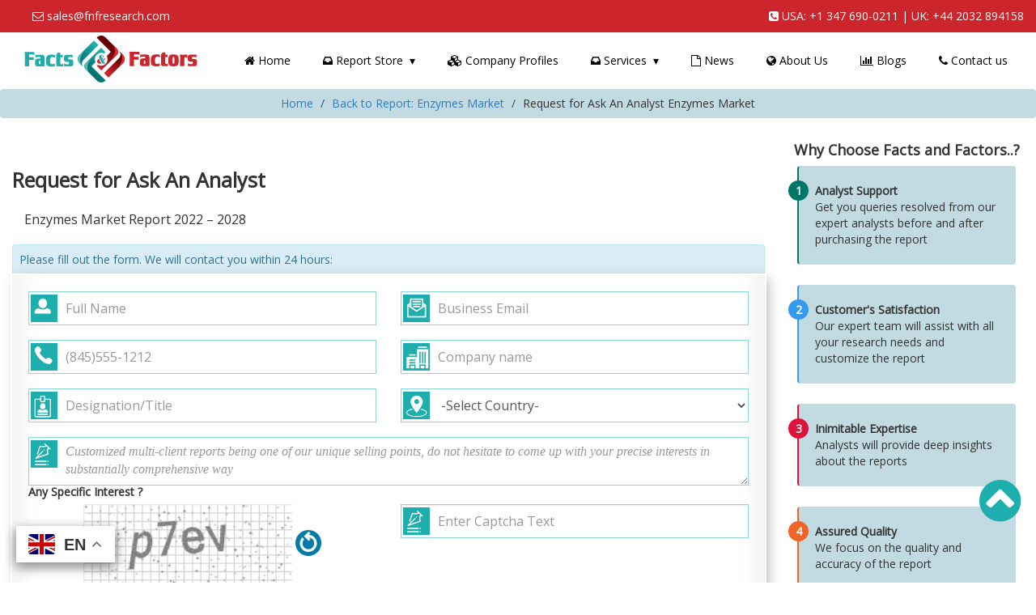

--- FILE ---
content_type: text/html; charset=utf-8
request_url: https://www.fnfresearch.com/ask-to-analyst/enzyme-market
body_size: 14019
content:

<!doctype html>

<html lang="en">
<head>
    <meta charset="UTF-8" />
    <title>Enzymes Market Size, Growth Drivers, Data Analysis Report to 2028</title>

    <meta name="description" content="[212+ Pages Report] The global Enzymes market size is expected to grow from USD 8,529.50 million in 2021 to USD 12167.9 million by 2028, at a CAGR of 6.10% from 2022 to 2028" />
    <meta name="keywords" content="Enzymes Market, Global Enzymes Market, Enzymes Market Share, Enzymes Market Size, Enzymes Market Forecast, Enzymes Market Report, Enzymes Market Study, Enzymes Industry Size" />
    <meta name="viewport" content="width=device-width, initial-scale=1" />
    <link rel="icon" href="/images/fnf_favicon.png" type="image/gif">

    <meta name="yandex-verification" content="836510d218c472ed" />
    <meta name="msvalidate.01" content="9857AD8D25DB7985D1206CB02050A87F" />
        <meta name="robots" content="noindex,nofollow" />
    <meta name="copyright" content="The Facts and Factors, https://www.fnfresearch.com/, All right reserved." />
    <meta name="classification" content="Custom Market Research" />
    <meta name="distribution" content="Global" />
    <meta name="language" content="en" />
    <meta name="coverage" content="worldwide">
    <meta id="MetaAuthor" name="AUTHOR" content="Facts and Factors" />
    <meta name="REVISIT-AFTER" content="1 DAYS" />
    <meta name="RATING" content="GENERAL" />
    <meta name="document-classification" content=" Market Research Services" />
    <meta name="document-type" content="Public" />
    <meta name="Page-Topic" content=" Market Research" />
    <link rel="canonical" href="https://www.fnfresearch.com/ask-to-analyst/enzyme-market" />
    <link rel="alternate" href="https://www.fnfresearch.com/ask-to-analyst/enzyme-market" hreflang="en" />
    <meta name="facebook-domain-verification" content="e0ve3hjwraclyq2lxl0qv5w36q8cen" />
            <meta property="og:title" content="Enzymes Market Size, Growth Drivers, Data Analysis Report to 2028">
            <meta property="og:site_name" content="Facts and Factors">
            <meta property="og:url" content="https://www.fnfresearch.com/ask-to-analyst/enzyme-market">
            <meta property="og:description" content="[212+ Pages Report] The global Enzymes market size is expected to grow from USD 8,529.50 million in 2021 to USD 12167.9 million by 2028, at a CAGR of 6.10% from 2022 to 2028">
            <meta property="og:type" content="website">
            <meta property="og:image" content="https://www.fnfresearch.com/images/whychoose1.png">

    <!-- jQuery library -->
    <script src="https://ajax.googleapis.com/ajax/libs/jquery/3.5.1/jquery.min.js"></script>

    <!-- <link rel="stylesheet" href="https://maxcdn.bootstrapcdn.com/bootstrap/4.5.2/css/bootstrap.min.css">
        <script src="https://ajax.googleapis.com/ajax/libs/jquery/3.5.1/jquery.min.js"></script>
        <script src="https://cdnjs.cloudflare.com/ajax/libs/popper.js/1.16.0/umd/popper.min.js"></script>
        <script src="https://maxcdn.bootstrapcdn.com/bootstrap/4.5.2/js/bootstrap.min.js"></script>-->
    
    
    <!-- Latest compiled and minified CSS -->
    <link rel="stylesheet" href="https://maxcdn.bootstrapcdn.com/bootstrap/3.4.1/css/bootstrap.min.css">


    <!-- Latest compiled JavaScript -->
    <script src="https://maxcdn.bootstrapcdn.com/bootstrap/3.4.1/js/bootstrap.min.js"></script>
    <script src="https://cdnjs.cloudflare.com/ajax/libs/slick-carousel/1.6.0/slick.js"></script>

    <link rel="stylesheet" href="/css/custom.css">
    <link rel="stylesheet" href="/css/slider.css">
    <link rel="stylesheet" href="/css/mediaquery.css">
    

    <link href="https://maxcdn.bootstrapcdn.com/font-awesome/4.2.0/css/font-awesome.min.css" rel="stylesheet">

    <link rel="preconnect" href="https://fonts.googleapis.com">
    <link rel="preconnect" href="https://fonts.gstatic.com" crossorigin>
    <link href="https://fonts.googleapis.com/css2?family=Open+Sans&display=swap" rel="stylesheet">
    <script src="https://cdnjs.cloudflare.com/ajax/libs/jquery-cookie/1.4.1/jquery.cookie.min.js" integrity="sha512-3j3VU6WC5rPQB4Ld1jnLV7Kd5xr+cq9avvhwqzbH/taCRNURoeEpoPBK9pDyeukwSxwRPJ8fDgvYXd6SkaZ2TA==" crossorigin="anonymous" referrerpolicy="no-referrer"></script>

    <script>
        $(document).ready(function () {
            var cookieValue = $.cookie("welcome");
            if (cookieValue != 1) {
                $('.welcome').show();
            }
            $(".close-welcome").click(function () {
                $.cookie("welcome", 1);
            });

            $('.carousel').carousel();
            $('.customer-logos').slick({
                slidesToShow: 6,
                slidesToScroll: 1,
                autoplay: true,
                autoplaySpeed: 1500,
                arrows: false,
                dots: false,
                pauseOnHover: false,
                responsive: [{
                    breakpoint: 768,
                    settings: {
                        slidesToShow: 4
                    }
                }, {
                    breakpoint: 520,
                    settings: {
                        slidesToShow: 3
                    }
                }]
            });

        });


    </script>
    <script>
        (function ($) { // Begin jQuery
            $(function () { // DOM ready
                // If a link has a dropdown, add sub menu toggle.
                $('nav ul li a:not(:only-child)').click(function (e) {
                    $(this).siblings('.nav-dropdown').toggle();
                    // Close one dropdown when selecting another
                    $('.nav-dropdown').not($(this).siblings()).hide();
                    e.stopPropagation();
                });
                // Clicking away from dropdown will remove the dropdown class
                $('html').click(function () {
                    $('.nav-dropdown').hide();
                });
                // Toggle open and close nav styles on click
                $('#nav-toggle').click(function () {
                    $('nav ul').slideToggle();
                });
                // Hamburger to X toggle
                $('#nav-toggle').on('click', function () {
                    this.classList.toggle('active');
                });
            }); // end DOM ready
        })(jQuery); // end jQuery
    </script>

    <style>
        .affix {
            top: 0;
            width: 100%;
            z-index: 9999 !important;
        }

            .affix ~ .container {
                position: relative;
                top: 50px;
            }

        .back-to-top {
            background: none;
            margin: 0;
            position: fixed;
            bottom: 60px;
            right: 0;
            width: 70px;
            height: 70px;
            z-index: 100;
            display: none;
            text-decoration: none;
            color: #1eaeae;
            -webkit-transition: all 0.5s ease-in-out;
            -moz-transition: all 0.5s ease-in-out;
            -ms-transition: all 0.5s ease-in-out;
            -o-transition: all 0.5s ease-in-out;
            transition: all 0.5s ease-in-out;
        }

            .back-to-top i {
                font-size: 60px;
            }

        .alert {
            margin-bottom: 0px;
            padding: 8px;
        }

        .close {
            opacity: 1;
            background-color: #fafcfe;
            font-size: 13px;
            padding: 3px 12px;
            margin-right: 5px;
            text-shadow: none;
            color: #fff;
            float: none;
            top: 0px !important;
        }
    </style>

    <style>
        #footer_section {
            background-image: url("/images/bg_footer_1.webp");
            color: #ffffff;
        }

        .pt-100 {
            padding-top: 20px;
            padding-bottom: 50px;
        }

        .copyright-text {
            background-color: #013126;
            color: #ffffff;
            padding-top: 15px;
            padding-bottom: 5px;
        }

        .footer-social .fa {
            color: #ffffff;
            display: inline !important;
        }

        .social:hover {
            -webkit-transform: scale(1.1);
            -moz-transform: scale(1.1);
            -o-transform: scale(1.1);
        }

        .social {
            -webkit-transform: scale(0.8);
            /* Browser Variations: */
            -moz-transform: scale(0.8);
            -o-transform: scale(0.8);
            -webkit-transition-duration: 0.5s;
            -moz-transition-duration: 0.5s;
            -o-transition-duration: 0.5s;
        }

        /*
            Multicoloured Hover Variations
        */

        #social-fb:hover {
            color: #3B5998;
        }

        #social-tw:hover {
            color: #4099FF;
        }

        #social-gp:hover {
            color: #d34836;
        }

        #social-em:hover {
            color: #f39c12;
        }
    </style>


    <style>
        .nav-dropdown .cat-consumer-goods-1::before {
            background: url(/images/category-icon/consumer-goods-1.png);
            opacity: 0.5;
            background-repeat: no-repeat;
        }
    </style>
    



    <script>
        // Dropdown Menu Fade
        jQuery(document).ready(function () {
            $(".dropdown").hover(

                function () {
                    $('.dropdown-menu', this).stop().fadeIn("fast");
                },

                function () {
                    $('.dropdown-menu', this).stop().fadeOut("fast");
                });
        });
    </script>
        <!-- Google Tag Manager -->
        <amp-analytics config="https://www.googletagmanager.com/amp.json?id=GTM-5GF4RPG&gtm.url=SOURCE_URL" data-credentials="include"></amp-analytics>
        <!-- Global site tag (gtag.js) - Google Analytics -->
        <script async src="https://www.googletagmanager.com/gtag/js?id=UA-148358525-1"></script>
        <script>
            window.dataLayer = window.dataLayer || [];
            function gtag() { dataLayer.push(arguments); }
            gtag('js', new Date());

            gtag('config', 'UA-148358525-1');
        </script>


</head>
<body>
<div class="gtranslate_wrapper"></div>
<script>window.gtranslateSettings = {"default_language":"en","url_structure":"sub_directory","languages":["en","fr","de"],"wrapper_selector":".gtranslate_wrapper"}</script>
<script src="https://cdn.gtranslate.net/widgets/latest/float.js" defer></script>

    <div class="alert alert-info alert-dismissible text-center welcome" style="display:none;">

        We use cookies for a better user experience. <a href="/privacy-policy" rel="nofollow" target="_blank" style="text-decoration:underline;">Click here</a> to know more about it.
        <a href="#" class="close close-welcome" data-dismiss="alert" aria-label="close">I AGREE</a>
        <a href="#" class="close close-welcome" data-dismiss="alert" aria-label="close" style="color:red;">&times;</a>


    </div>

    <div>
        <div class="row zerorow_mr" id="top_bar">
            <div class="col-sm-12 col-xs-12">
                <p class="top_bar_p" style="margin-left:25px;float:left;"><a style="color:inherit !important;" href="/cdn-cgi/l/email-protection#e695878a8395a6808880948395838794858ec885898b"><i class="fa fa-envelope-o" aria-hidden="true"></i> <span class="__cf_email__" data-cfemail="98ebf9f4fdebd8fef6feeafdebfdf9eafbf0b6fbf7f5">[email&#160;protected]</span></a></p>


                <div id="google_translate_element" style="padding-top:8px;float:right"></div>
                <p class="top_bar_p" style="text-align:right;float:right;">
                    <i class="fa fa-phone-square" aria-hidden="true"></i>
                    USA: <a href="tel:+1 347 690-0211" style="color:inherit !important;">+1 347 690-0211</a>
                    | UK: <a href="tel:+44 2032 894158" style="color:inherit !important;">+44 2032 894158</a>
                    
                </p>

            </div>
        </div><!--top_bar-->

        <div id="nav_bar" class="notranslate">
            <div class="row zerorow_mr">
                <div class="col-sm-12 col-xs-12">
                    <section class="navigation" style="display:block;">
                        <div class="nav-container">
                            <div class="brand">

                                <a href="/"><p style="margin-left: 15px; margin-top: 4px;"><img src="/images/fnf-logo.svg" class="img-responsive" style="width:80%" title="Facts & Factors - Market Research Company" alt="Facts & Factors - Market Research Company"></p></a>

                            </div>
                            <nav>
                                <div class="nav-mobile"><a id="nav-toggle"><span></span></a></div>
                                <ul class="nav-list">
                                    <li><a href="/"><i class="fa fa-home" aria-hidden="true"></i> Home</a></li>
                                    <li>
                                        <a><i class="fa fa-inbox" aria-hidden="true"></i> Report Store</a>
                                        <ul class="nav-dropdown">
                                            <li><a href="/category/consumer-goods-1" class="cat-consumer-goods-1">Consumer Goods</a></li>
                                            <li><a href="/category/heavy-industry" class="cat-heavy-industry">Heavy Industry</a></li>
                                            <li><a href="/category/healthcare" class="cat-healthcare">Healthcare</a></li>
                                            <li><a href="/category/automotive" class="cat-automotive">Automotive</a></li>
                                            <li><a href="/category/technology-media" class="cat-technology-media">Technology &amp; Media</a></li>
                                            <li><a href="/category/chemical-materials" class="cat-chemical-materials">Chemical &amp; Materials</a></li>
                                            <li><a href="/category/food-beverages" class="cat-food-beverages">Food &amp; Beverages</a></li>
                                            <li><a href="/category/energy-and-mining" class="cat-energy-and-mining">Energy &amp; Mining</a></li>
                                            <li><a href="/category/medical-device" class="cat-medical-device">Medical Device</a></li>

                                        </ul>
                                        
                                    </li>
                                    <li><a href="/company-profile"><i class="fa fa-cubes" aria-hidden="true"></i> Company Profiles</a></li>
                                    <li>
                                        <a><i class="fa fa-inbox" aria-hidden="true"></i> Services</a>
                                        <ul class="nav-dropdown">
                                            <li><a href="/services/consulting-services">Consulting Services</a></li>
                                            

                                        </ul>
                                    </li>

                                    <li><a href="/all-news"><i class="fa fa-file-o" aria-hidden="true"></i> News</a></li>
                                    <li><a href="/about-us"><i class="fa fa-globe" aria-hidden="true"></i> About Us</a></li>
                                    <li><a href="/blog/" target="_blank"><i class="fa fa-bar-chart" aria-hidden="true"></i> Blogs</a></li>


                                    
                                    <li><a href="/contact-us"><i class="fa fa-phone" aria-hidden="true"></i> Contact us</a></li>
                                    <!--<li class="upper-links"><a class="links" href="#">Link 5</a></li>
                                    <li class="upper-links"><a class="links" href="#">Link 6</a></li>-->

                                </ul>
                            </nav>


                        </div>
                    </section>


                </div>
            </div>
        </div><!--nav_bar-->





        
<style>
    #section {
        height: auto !important;
    }

    #trusted_client {
        margin-top: 20px;
    }

    .client_logo {
        border: 1px solid #1EAEAD !important;
        margin-bottom: 20px;
    }

        .client_logo img {
            width: 100%;
        }


    
</style>

<div id="report">
    <!-- breadcum-->
    <div id="breadcum" class="text-center">
        <ol class="breadcrumb">
            <li><a href="/">Home</a> </li>
            <li><a href="/enzyme-market" title="Enzymes Market Size, Share, Growth Analysis Report By Product Type (Industrial Enzymes, Specialty Enzymes, Source, Microorganisms, Plant, Animal), By Type (Carbohydrase’s, Amylases, Cellulases, Other Carbohydrase&#39;s), By Application (Food and Beverages, Meat Processing Products, Dairy Products, Beverages, Bakery &amp; Confectionary, Nutraceuticals, Other Food &amp; Beverages), and By Region - Global and Regional Industry Insights, Overview, Comprehensive Analysis, Trends, Statistical Research, Market Intelligence, Historical Data and Forecast 2022 – 2028">Back to Report:  Enzymes Market</a> </li>
            <li>Request for Ask An Analyst Enzymes Market </li>
        </ol>
    </div>
    <!--End breadcum-->

    <div id="report_section">
        <div class="container-fluid">

            <div class="row">
                <div class="col-sm-9 col-xs-12">
                    <div id="colsection_8">

                        <div class="_title_bg">
                            <div style="padding:20px 0px 10px 0px;">
                                <div class="row">
                                    
                                    <div class="col-sm-10 col-xs-12">
                                        <h1 class="report_title" style="font-weight:bold;">
                                            Request for Ask An Analyst
                                        </h1>
                                        
                                        <h2 style="font-size:16px; text-align:justify; line-height:1.4; margin-left:15px; padding: 0px;">Enzymes Market  Report  2022 – 2028</h2>
</div>


                                </div>
                            </div>

                        </div>


                        <div id="contactform">
                            <div class="purchase-info">
                                <div class="alert alert-info">
                                    <p>Please fill out the form. We will contact you within 24 hours:</p>
                                </div>
                            </div>
                            <div class="" id="site_form">
<style>
    .request-sample-form-items {
        justify-content: inherit;
    }

        .request-sample-form-items label {
            font-weight: normal;
            margin-left: 75px;
        }

    .field-validation-error {
        color: red;
        font-weight: normal;
        font-size: 12px;
    }
</style>

<style>
    .subscription_planbox {
        box-shadow: 0 2px 2.2px rgb(0 0 0 / 3%), 0 3.7px 5.3px rgb(0 0 0 / 5%), 0 3.5px 10px rgb(0 0 0 / 6%), 0 2.3px 10.9px rgb(0 0 0 / 7%);
        min-height: 200px;
        background: white;
        border-radius: 5px;
        margin-bottom: 10px;
        height: 545px;
    }

        .subscription_planbox h3.bundle {
            background-color: #1EAEAD;
        }

        .subscription_planbox h3.annual {
            background-color: #CD252C;
        }

        .subscription_planbox h3.quarterly {
            background-color: #613a3c;
        }

        .subscription_planbox h3.biannual {
            background-color: #8ED7D6;
        }

        .subscription_planbox h3 {
            color: #ffffff;
            padding: 15px;
            font-weight: bold;
        }

        .subscription_planbox p {
            font-size: 16px;
            padding: 10px;
        }

        .subscription_planbox ul {
            list-style: none;
            margin-left: -5px;
        }

            .subscription_planbox ul li {
                background-color: #e5ebeb;
                padding: 15px;
                margin-bottom: 6px;
            }

    #site_form {
        padding: 20px;
        box-shadow: inset 0 -3em 3em rgba(0,0,0,0.1), 0 0 0 2px rgb(255,255,255), 0.3em 0.3em 1em rgba(0,0,0,0.3);
    }

    .form-control {
        display: block;
        width: 100%;
        height: 42px;
        padding: 6px 6px 6px 45px !important;
        font-size: 16px !important;
        line-height: 1.42857143;
        color: #555;
        background-color: #fff;
        background-image: none;
        border: 1px solid #8ED7D6 !important;
        border-radius: 0px !important;
        margin-bottom: -2px;
    }

    .inner-addon {
        position: relative;
    }

        /* style glyph */
        .inner-addon .glyphicon {
            position: absolute;
            padding: 4px;
            pointer-events: none;
            border-right: 1px solid;
        }

    /* align glyph */
    .left-addon .glyphicon {
        margin: 3px;
        width: 34px;
        height: 34px;
        background-color: #1EAEAD;
        color: #ffffff;
    }

    .right-addon .glyphicon {
        right: 0px;
    }

    /* add padding  */
    .left-addon input {
        padding-left: 30px;
    }

    .right-addon input {
        padding-right: 30px;
    }

    .inq_btn {
        width: 100%;
        bottom: 0;
    }
</style>




<form action="/form/submit" method="post" id="contact_form_9" style="background-color:inherit;border:none;">
    <input id="ReportId" name="ReportId" type="hidden" value="jF5lGVBYkATymGQt0UkvAQ==" />
    <input data-val="true" data-val-number="The field FormType must be a number." data-val-required="The FormType field is required." id="FormType" name="FormType" type="hidden" value="9" />
    <input id="SearchText" name="SearchText" type="hidden" value="" />
    <input type="hidden" name="ReportUrl" value="https://www.fnfresearch.com/ask-to-analyst/enzyme-market" />
    <input type="hidden" name="ReportTitle" />

    <input type="hidden" value="0" name="fromNews" />
    <div class="row">
        <div class="col-sm-6">
            <div class="inner-addon left-addon">
                <i class="glyphicon glyphicon-user1"><img src="/images/form_icons/form_name.png" alt="name" /></i>
                <input Class="form-control" data-val="true" data-val-length="Name should not be greater than 30 characters." data-val-length-max="30" data-val-required="Name is required." id="Name" name="Name" placeholder="Full Name" type="text" value="" />
                <label class="control-label"><span class="field-validation-valid" data-valmsg-for="Name" data-valmsg-replace="true"></span></label>

            </div>
        </div>
        <div class="col-sm-6">
            <div class="inner-addon left-addon">
                <i class="glyphicon glyphicon-user1"><img src="/images/form_icons/form_mail.png" alt="Email" /></i>
                <input Class="form-control" data-val="true" data-val-length="Email should not greater than 100 characters." data-val-length-max="100" data-val-regex="Invalid E-mail." data-val-regex-pattern="^[_A-Za-z0-9-\+]+(\.[_A-Za-z0-9-]+)*@[A-Za-z0-9-]+(\.[A-Za-z0-9]+)*(\.[A-Za-z]{2,})$" data-val-required="Email is required." id="Email" name="Email" placeholder="Business Email" type="text" value="" />
                <label class="control-label"><span class="field-validation-valid" data-valmsg-for="Email" data-valmsg-replace="true"></span></label>

            </div>
        </div>


        <div class="col-sm-6">
            <div class="inner-addon left-addon">
                <i class="glyphicon glyphicon-user1"><img src="/images/form_icons/form_ph.png" alt="Phone" /></i>
                <input Class="form-control" data-val="true" data-val-length="Phone # should not be greater than 15 characters." data-val-length-max="15" data-val-required="Phone # is required." id="Phone" name="Phone" placeholder="(845)555-1212" type="text" value="" />
                <label class="control-label"><span class="field-validation-valid" data-valmsg-for="Phone" data-valmsg-replace="true"></span></label>
            </div>
        </div>
        <div class="col-sm-6">
            <div class="inner-addon left-addon">
                <i class="glyphicon glyphicon-user1"><img src="/images/form_icons/form_company.png" alt="Company" /></i>
                <input Class="company, form-control" data-val="true" data-val-length="Company name should not be greater than 200 characters." data-val-length-max="200" data-val-required="Company is required." id="Company" name="Company" placeholder="Company name" type="text" value="" />
                <label class="control-label"><span class="field-validation-valid" data-valmsg-for="Company" data-valmsg-replace="true"></span></label>
            </div>
        </div>


        <div class="col-sm-6">
            <div class="inner-addon left-addon">
                <i class="glyphicon glyphicon-user1"><img src="/images/form_icons/form_title.png" alt="Designation" /></i>
                <input Class="form-control" data-val="true" data-val-length="Designation/Title should not be greater than 100 characters." data-val-length-max="100" data-val-required="Designation/Title is required." id="Designation" name="Designation" placeholder="Designation/Title" type="text" value="" />
                <label class="control-label"><span class="field-validation-valid" data-valmsg-for="Designation" data-valmsg-replace="true"></span></label>
            </div>
        </div>
            <div class="col-sm-6">
                <div class="inner-addon left-addon">
                    <i class="glyphicon glyphicon-user1"><img src="/images/form_icons/form_country.png" /></i>
                    <select Class="form-control selectpicker" data-val="true" data-val-required="Country is required." id="Country" name="Country"><option value="">-Select Country-</option>
<option value="Afghanistan">Afghanistan (Islamic Republic of Afghanistan)</option>
<option value="Åland Islands">&#197;land Islands (&#197;land Islands)</option>
<option value="Albania">Albania (Republic of Albania)</option>
<option value="Algeria">Algeria (People&#39;s Democratic Republic of Algeria)</option>
<option value="American Samoa">American Samoa (American Samoa)</option>
<option value="Andorra">Andorra (Principality of Andorra)</option>
<option value="Angola">Angola (Republic of Angola)</option>
<option value="Anguilla">Anguilla (Anguilla)</option>
<option value="Antarctica">Antarctica (Antarctica (the territory South of 60 deg S))</option>
<option value="Antigua and Barbuda">Antigua and Barbuda (Antigua and Barbuda)</option>
<option value="Argentina">Argentina (Argentine Republic)</option>
<option value="Armenia">Armenia (Republic of Armenia)</option>
<option value="Aruba">Aruba (Aruba)</option>
<option value="Australia">Australia (Commonwealth of Australia)</option>
<option value="Austria">Austria (Republic of Austria)</option>
<option value="Azerbaijan">Azerbaijan (Republic of Azerbaijan)</option>
<option value="Bahamas">Bahamas (Commonwealth of the Bahamas)</option>
<option value="Bahrain">Bahrain (Kingdom of Bahrain)</option>
<option value="Bangladesh">Bangladesh (People&#39;s Republic of Bangladesh)</option>
<option value="Barbados">Barbados (Barbados)</option>
<option value="Belarus">Belarus (Republic of Belarus)</option>
<option value="Belgium">Belgium (Kingdom of Belgium)</option>
<option value="Belize">Belize (Belize)</option>
<option value="Benin">Benin (Republic of Benin)</option>
<option value="Bermuda">Bermuda (Bermuda)</option>
<option value="Bhutan">Bhutan (Kingdom of Bhutan)</option>
<option value="Bolivia">Bolivia (Plurinational State of Bolivia)</option>
<option value="Bonaire, Sint Eustatius and Saba">Bonaire, Sint Eustatius and Saba (Bonaire, Sint Eustatius and Saba)</option>
<option value="Bosnia and Herzegovina">Bosnia and Herzegovina (Bosnia and Herzegovina)</option>
<option value="Botswana">Botswana (Republic of Botswana)</option>
<option value="Bouvet Island (Bouvetøya)">Bouvet Island (Bouvet&#248;ya) (Bouvet Island (Bouvet&#248;ya))</option>
<option value="Brazil">Brazil (Federative Republic of Brazil)</option>
<option value="British Indian Ocean Territory (Chagos Archipelago)">British Indian Ocean Territory (Chagos Archipelago) (British Indian Ocean Territory (Chagos Archipelago))</option>
<option value="British Virgin Islands">British Virgin Islands (British Virgin Islands)</option>
<option value="Brunei Darussalam">Brunei Darussalam (Brunei Darussalam)</option>
<option value="Bulgaria">Bulgaria (Republic of Bulgaria)</option>
<option value="Burkina Faso">Burkina Faso (Burkina Faso)</option>
<option value="Burundi">Burundi (Republic of Burundi)</option>
<option value="Cabo Verde">Cabo Verde (Republic of Cabo Verde)</option>
<option value="Cambodia">Cambodia (Kingdom of Cambodia)</option>
<option value="Cameroon">Cameroon (Republic of Cameroon)</option>
<option value="Canada">Canada (Canada)</option>
<option value="Cayman Islands">Cayman Islands (Cayman Islands)</option>
<option value="Central African Republic">Central African Republic (Central African Republic)</option>
<option value="Chad">Chad (Republic of Chad)</option>
<option value="Chile">Chile (Republic of Chile)</option>
<option value="China">China (People&#39;s Republic of China)</option>
<option value="Christmas Island">Christmas Island (Christmas Island)</option>
<option value="Cocos (Keeling) Islands">Cocos (Keeling) Islands (Cocos (Keeling) Islands)</option>
<option value="Colombia">Colombia (Republic of Colombia)</option>
<option value="Comoros">Comoros (Union of the Comoros)</option>
<option value="Congo">Congo (Democratic Republic of the Congo)</option>
<option value="Congo">Congo (Republic of the Congo)</option>
<option value="Cook Islands">Cook Islands (Cook Islands)</option>
<option value="Costa Rica">Costa Rica (Republic of Costa Rica)</option>
<option value="Cote d&#39;Ivoire">Cote d&#39;Ivoire (Republic of Cote d&#39;Ivoire)</option>
<option value="Croatia">Croatia (Republic of Croatia)</option>
<option value="Cuba">Cuba (Republic of Cuba)</option>
<option value="Curaçao">Cura&#231;ao (Cura&#231;ao)</option>
<option value="Cyprus">Cyprus (Republic of Cyprus)</option>
<option value="Czech Republic">Czech Republic (Czech Republic)</option>
<option value="Denmark">Denmark (Kingdom of Denmark)</option>
<option value="Djibouti">Djibouti (Republic of Djibouti)</option>
<option value="Dominica">Dominica (Commonwealth of Dominica)</option>
<option value="Dominican Republic">Dominican Republic (Dominican Republic)</option>
<option value="Ecuador">Ecuador (Republic of Ecuador)</option>
<option value="Egypt">Egypt (Arab Republic of Egypt)</option>
<option value="El Salvador">El Salvador (Republic of El Salvador)</option>
<option value="Equatorial Guinea">Equatorial Guinea (Republic of Equatorial Guinea)</option>
<option value="Eritrea">Eritrea (State of Eritrea)</option>
<option value="Estonia">Estonia (Republic of Estonia)</option>
<option value="Ethiopia">Ethiopia (Federal Democratic Republic of Ethiopia)</option>
<option value="Falkland Islands (Malvinas)">Falkland Islands (Malvinas) (Falkland Islands (Malvinas))</option>
<option value="Faroe Islands">Faroe Islands (Faroe Islands)</option>
<option value="Fiji">Fiji (Republic of Fiji)</option>
<option value="Finland">Finland (Republic of Finland)</option>
<option value="France">France (French Republic)</option>
<option value="French Guiana">French Guiana (French Guiana)</option>
<option value="French Polynesia">French Polynesia (French Polynesia)</option>
<option value="French Southern Territories">French Southern Territories (French Southern Territories)</option>
<option value="Gabon">Gabon (Gabonese Republic)</option>
<option value="Gambia">Gambia (Republic of the Gambia)</option>
<option value="Georgia">Georgia (Georgia)</option>
<option value="Germany">Germany (Federal Republic of Germany)</option>
<option value="Ghana">Ghana (Republic of Ghana)</option>
<option value="Gibraltar">Gibraltar (Gibraltar)</option>
<option value="Greece">Greece (Hellenic Republic of Greece)</option>
<option value="Greenland">Greenland (Greenland)</option>
<option value="Grenada">Grenada (Grenada)</option>
<option value="Guadeloupe">Guadeloupe (Guadeloupe)</option>
<option value="Guam">Guam (Guam)</option>
<option value="Guatemala">Guatemala (Republic of Guatemala)</option>
<option value="Guernsey">Guernsey (Bailiwick of Guernsey)</option>
<option value="Guinea">Guinea (Republic of Guinea)</option>
<option value="Guinea-Bissau">Guinea-Bissau (Republic of Guinea-Bissau)</option>
<option value="Guyana">Guyana (Co-operative Republic of Guyana)</option>
<option value="Haiti">Haiti (Republic of Haiti)</option>
<option value="Heard Island and McDonald Islands">Heard Island and McDonald Islands (Heard Island and McDonald Islands)</option>
<option value="Holy See (Vatican City State)">Holy See (Vatican City State) (Holy See (Vatican City State))</option>
<option value="Honduras">Honduras (Republic of Honduras)</option>
<option value="Hong Kong">Hong Kong (Hong Kong Special Administrative Region of China)</option>
<option value="Hungary">Hungary (Hungary)</option>
<option value="Iceland">Iceland (Republic of Iceland)</option>
<option value="India">India (Republic of India)</option>
<option value="Indonesia">Indonesia (Republic of Indonesia)</option>
<option value="Iran">Iran (Islamic Republic of Iran)</option>
<option value="Iraq">Iraq (Republic of Iraq)</option>
<option value="Ireland">Ireland (Ireland)</option>
<option value="Isle of Man">Isle of Man (Isle of Man)</option>
<option value="Israel">Israel (State of Israel)</option>
<option value="Italy">Italy (Italian Republic)</option>
<option value="Jamaica">Jamaica (Jamaica)</option>
<option value="Japan">Japan (Japan)</option>
<option value="Jersey">Jersey (Bailiwick of Jersey)</option>
<option value="Jordan">Jordan (Hashemite Kingdom of Jordan)</option>
<option value="Kazakhstan">Kazakhstan (Republic of Kazakhstan)</option>
<option value="Kenya">Kenya (Republic of Kenya)</option>
<option value="Kiribati">Kiribati (Republic of Kiribati)</option>
<option value="Korea">Korea (Democratic People&#39;s Republic of Korea)</option>
<option value="Korea">Korea (Republic of Korea)</option>
<option value="Kuwait">Kuwait (State of Kuwait)</option>
<option value="Kyrgyz Republic">Kyrgyz Republic (Kyrgyz Republic)</option>
<option value="Lao People&#39;s Democratic Republic">Lao People&#39;s Democratic Republic (Lao People&#39;s Democratic Republic)</option>
<option value="Latvia">Latvia (Republic of Latvia)</option>
<option value="Lebanon">Lebanon (Lebanese Republic)</option>
<option value="Lesotho">Lesotho (Kingdom of Lesotho)</option>
<option value="Liberia">Liberia (Republic of Liberia)</option>
<option value="Libya">Libya (Libya)</option>
<option value="Liechtenstein">Liechtenstein (Principality of Liechtenstein)</option>
<option value="Lithuania">Lithuania (Republic of Lithuania)</option>
<option value="Luxembourg">Luxembourg (Grand Duchy of Luxembourg)</option>
<option value="Macao">Macao (Macao Special Administrative Region of China)</option>
<option value="Macedonia">Macedonia (Republic of Macedonia)</option>
<option value="Madagascar">Madagascar (Republic of Madagascar)</option>
<option value="Malawi">Malawi (Republic of Malawi)</option>
<option value="Malaysia">Malaysia (Malaysia)</option>
<option value="Maldives">Maldives (Republic of Maldives)</option>
<option value="Mali">Mali (Republic of Mali)</option>
<option value="Malta">Malta (Republic of Malta)</option>
<option value="Marshall Islands">Marshall Islands (Republic of the Marshall Islands)</option>
<option value="Martinique">Martinique (Martinique)</option>
<option value="Mauritania">Mauritania (Islamic Republic of Mauritania)</option>
<option value="Mauritius">Mauritius (Republic of Mauritius)</option>
<option value="Mayotte">Mayotte (Mayotte)</option>
<option value="Mexico">Mexico (United Mexican States)</option>
<option value="Micronesia">Micronesia (Federated States of Micronesia)</option>
<option value="Moldova">Moldova (Republic of Moldova)</option>
<option value="Monaco">Monaco (Principality of Monaco)</option>
<option value="Mongolia">Mongolia (Mongolia)</option>
<option value="Montenegro">Montenegro (Montenegro)</option>
<option value="Montserrat">Montserrat (Montserrat)</option>
<option value="Morocco">Morocco (Kingdom of Morocco)</option>
<option value="Mozambique">Mozambique (Republic of Mozambique)</option>
<option value="Myanmar">Myanmar (Republic of the Union of Myanmar)</option>
<option value="Namibia">Namibia (Republic of Namibia)</option>
<option value="Nauru">Nauru (Republic of Nauru)</option>
<option value="Nepal">Nepal (Federal Democratic Republic of Nepal)</option>
<option value="Netherlands">Netherlands (Kingdom of the Netherlands)</option>
<option value="New Caledonia">New Caledonia (New Caledonia)</option>
<option value="New Zealand">New Zealand (New Zealand)</option>
<option value="Nicaragua">Nicaragua (Republic of Nicaragua)</option>
<option value="Niger">Niger (Republic of Niger)</option>
<option value="Nigeria">Nigeria (Federal Republic of Nigeria)</option>
<option value="Niue">Niue (Niue)</option>
<option value="Norfolk Island">Norfolk Island (Norfolk Island)</option>
<option value="Northern Mariana Islands">Northern Mariana Islands (Commonwealth of the Northern Mariana Islands)</option>
<option value="Norway">Norway (Kingdom of Norway)</option>
<option value="Oman">Oman (Sultanate of Oman)</option>
<option value="Pakistan">Pakistan (Islamic Republic of Pakistan)</option>
<option value="Palau">Palau (Republic of Palau)</option>
<option value="Palestine">Palestine (State of Palestine)</option>
<option value="Panama">Panama (Republic of Panama)</option>
<option value="Papua New Guinea">Papua New Guinea (Independent State of Papua New Guinea)</option>
<option value="Paraguay">Paraguay (Republic of Paraguay)</option>
<option value="Peru">Peru (Republic of Peru)</option>
<option value="Philippines">Philippines (Republic of the Philippines)</option>
<option value="Pitcairn Islands">Pitcairn Islands (Pitcairn Islands)</option>
<option value="Poland">Poland (Republic of Poland)</option>
<option value="Portugal">Portugal (Portuguese Republic)</option>
<option value="Puerto Rico">Puerto Rico (Commonwealth of Puerto Rico)</option>
<option value="Qatar">Qatar (State of Qatar)</option>
<option value="Réunion">R&#233;union (R&#233;union)</option>
<option value="Romania">Romania (Romania)</option>
<option value="Russian Federation">Russian Federation (Russian Federation)</option>
<option value="Rwanda">Rwanda (Republic of Rwanda)</option>
<option value="Saint Barthélemy">Saint Barth&#233;lemy (Saint Barth&#233;lemy)</option>
<option value="Saint Helena, Ascension and Tristan da Cunha">Saint Helena, Ascension and Tristan da Cunha (Saint Helena, Ascension and Tristan da Cunha)</option>
<option value="Saint Kitts and Nevis">Saint Kitts and Nevis (Federation of Saint Kitts and Nevis)</option>
<option value="Saint Lucia">Saint Lucia (Saint Lucia)</option>
<option value="Saint Martin">Saint Martin (Saint Martin (French part))</option>
<option value="Saint Pierre and Miquelon">Saint Pierre and Miquelon (Saint Pierre and Miquelon)</option>
<option value="Saint Vincent and the Grenadines">Saint Vincent and the Grenadines (Saint Vincent and the Grenadines)</option>
<option value="Samoa">Samoa (Independent State of Samoa)</option>
<option value="San Marino">San Marino (Republic of San Marino)</option>
<option value="Sao Tome and Principe">Sao Tome and Principe (Democratic Republic of Sao Tome and Principe)</option>
<option value="Saudi Arabia">Saudi Arabia (Kingdom of Saudi Arabia)</option>
<option value="Senegal">Senegal (Republic of Senegal)</option>
<option value="Serbia">Serbia (Republic of Serbia)</option>
<option value="Seychelles">Seychelles (Republic of Seychelles)</option>
<option value="Sierra Leone">Sierra Leone (Republic of Sierra Leone)</option>
<option value="Singapore">Singapore (Republic of Singapore)</option>
<option value="Sint Maarten (Dutch part)">Sint Maarten (Dutch part) (Sint Maarten (Dutch part))</option>
<option value="Slovakia (Slovak Republic)">Slovakia (Slovak Republic) (Slovakia (Slovak Republic))</option>
<option value="Slovenia">Slovenia (Republic of Slovenia)</option>
<option value="Solomon Islands">Solomon Islands (Solomon Islands)</option>
<option value="Somalia">Somalia (Federal Republic of Somalia)</option>
<option value="South Africa">South Africa (Republic of South Africa)</option>
<option value="South Georgia and the South Sandwich Islands">South Georgia and the South Sandwich Islands (South Georgia and the South Sandwich Islands)</option>
<option value="South Sudan">South Sudan (Republic of South Sudan)</option>
<option value="Spain">Spain (Kingdom of Spain)</option>
<option value="Sri Lanka">Sri Lanka (Democratic Socialist Republic of Sri Lanka)</option>
<option value="Sudan">Sudan (Republic of Sudan)</option>
<option value="Suriname">Suriname (Republic of Suriname)</option>
<option value="Svalbard &amp; Jan Mayen Islands">Svalbard &amp; Jan Mayen Islands (Svalbard &amp; Jan Mayen Islands)</option>
<option value="Swaziland">Swaziland (Kingdom of Swaziland)</option>
<option value="Sweden">Sweden (Kingdom of Sweden)</option>
<option value="Switzerland">Switzerland (Swiss Confederation)</option>
<option value="Syrian Arab Republic">Syrian Arab Republic (Syrian Arab Republic)</option>
<option value="Taiwan">Taiwan (Taiwan, Province of China)</option>
<option value="Tajikistan">Tajikistan (Republic of Tajikistan)</option>
<option value="Tanzania">Tanzania (United Republic of Tanzania)</option>
<option value="Thailand">Thailand (Kingdom of Thailand)</option>
<option value="Timor-Leste">Timor-Leste (Democratic Republic of Timor-Leste)</option>
<option value="Togo">Togo (Togolese Republic)</option>
<option value="Tokelau">Tokelau (Tokelau)</option>
<option value="Tonga">Tonga (Kingdom of Tonga)</option>
<option value="Trinidad and Tobago">Trinidad and Tobago (Republic of Trinidad and Tobago)</option>
<option value="Tunisia">Tunisia (Tunisian Republic)</option>
<option value="Turkey">Turkey (Republic of Turkey)</option>
<option value="Turkmenistan">Turkmenistan (Turkmenistan)</option>
<option value="Turks and Caicos Islands">Turks and Caicos Islands (Turks and Caicos Islands)</option>
<option value="Tuvalu">Tuvalu (Tuvalu)</option>
<option value="Uganda">Uganda (Republic of Uganda)</option>
<option value="Ukraine">Ukraine (Ukraine)</option>
<option value="United Arab Emirates">United Arab Emirates (United Arab Emirates)</option>
<option value="United Kingdom of Great Britain &amp; Northern Ireland">United Kingdom of Great Britain &amp; Northern Ireland (United Kingdom of Great Britain &amp; Northern Ireland)</option>
<option value="United States Minor Outlying Islands">United States Minor Outlying Islands (United States Minor Outlying Islands)</option>
<option value="United States of America">United States of America (United States of America)</option>
<option value="United States Virgin Islands">United States Virgin Islands (United States Virgin Islands)</option>
<option value="Uruguay">Uruguay (Eastern Republic of Uruguay)</option>
<option value="Uzbekistan">Uzbekistan (Republic of Uzbekistan)</option>
<option value="Vanuatu">Vanuatu (Republic of Vanuatu)</option>
<option value="Venezuela">Venezuela (Bolivarian Republic of Venezuela)</option>
<option value="Vietnam">Vietnam (Socialist Republic of Vietnam)</option>
<option value="Wallis and Futuna">Wallis and Futuna (Wallis and Futuna)</option>
<option value="Western Sahara">Western Sahara (Western Sahara)</option>
<option value="Yemen">Yemen (Yemen)</option>
<option value="Zambia">Zambia (Republic of Zambia)</option>
<option value="Zimbabwe">Zimbabwe (Republic of Zimbabwe)</option>
</select>
                    <label class="control-label"><span class="field-validation-valid" data-valmsg-for="Country" data-valmsg-replace="true"></span></label>
                </div>
            </div>




        <div class="col-sm-12">
            <div class="inner-addon left-addon">
                <i class="glyphicon glyphicon-user1"><img src="/images/form_icons/form_message.png" alt="Comment" /></i>
                <textarea Class="form-control" cols="20" data-val="true" data-val-length="Too large comment." data-val-length-max="500" data-val-required="Comment is required." id="Comment" name="Comment" placeholder="Customized multi-client reports being one of our unique selling points, do not hesitate to come up with your precise interests in substantially comprehensive way" rows="2" style="height: 60px !important;">
</textarea>
                <label class="control-label"><span class="field-validation-valid" data-valmsg-for="Comment" data-valmsg-replace="true"></span> Any Specific Interest ? </label>
            </div>
        </div>
        <div class="col-md-6 form-group">
            <div class="input-group" style="width:100%; text-align:center;">
                <img src="/captcha" id="captcha" style="width:60%" alt="captcha" /> <a id="refresh" title="Refresh Captcha" style="cursor:pointer;"> <img src="/images/012_restart-128.png" style="width:32px;" alt="restart" /></a>
            </div>
        </div>
        <div class="col-md-6 form-group">
            <div class="inner-addon left-addon">
                <i class="glyphicon glyphicon-user1"><img src="/images/form_icons/form_message.png" alt="Captcha" /></i>
                <input Class="form-control" data-val="true" data-val-length="Captcha should not be greater than 5 characters." data-val-length-max="5" data-val-required="CAPTCHA is required." id="Captcha" name="Captcha" placeholder="Enter Captcha Text" type="text" value="" />
                <label class="control-label"><span class="field-validation-valid" data-valmsg-for="Captcha" data-valmsg-replace="true"></span></label>
            </div>
        </div>
        <div class="col-sm-12">
            <div class="request-sample-form-items">
                <input type="submit" id="submit" name="submit" value="Submit" class="inq_btn">

            </div>
        </div>
        <div class="col-sm-12" style="margin: 10px 10px 0 10px;">
            <p class="text-left" style="margin-bottom: 0px;">* We value your privacy and will never rent or sell your email address. <a href="/privacy-policy">Privacy Policy</a></p>
        </div>
    </div>

</form>
<script data-cfasync="false" src="/cdn-cgi/scripts/5c5dd728/cloudflare-static/email-decode.min.js"></script><script src="/Scripts/jquery.validate.js"></script>
<script src="/Scripts/jquery.validate.unobtrusive.js"></script>
<script src="/js/Captcha.js"></script>

<style>
    .control-label.required:after {
        color: red;
        content: "*";
        padding-left: 2px;
    }

    textarea::-webkit-input-placeholder { /* Chrome/Opera/Safari */
        font-style: italic;
        font-family: Georgia, serif;
    }

    textarea::-moz-placeholder { /* Firefox 19+ */
        font-style: italic;
        font-family: Georgia, serif;
    }

    textarea:-ms-input-placeholder { /* IE 10+ */
        font-style: italic;
        font-family: Georgia, serif;
    }

    textarea:-moz-placeholder { /* Firefox 18- */
        font-style: italic;
        font-family: Georgia, serif;
    }
</style>
<script>
    $(document).ready(function () {
        //initCompany();
    });
</script>
                            </div>
                        </div>

                        <!-- Our Clients-->
                        <!-- End Our Clients-->
                    </div>
                </div>
                <div class="col-sm-3 col-xs-12">

                    


<style>
    #why_company .content {
        padding: 10px;
        margin: 10px auto;
    }

        #why_company .content .alert {
            background-color: #c2dbe3;
            padding: 20px;
            margin: 0 auto 25px;
            position: relative;
        }

            #why_company .content .alert:nth-of-type(1) {
                border-left: 2px solid #076;
                margin-top: 25px;
                margin-top: -10px;
            }

            #why_company .content .alert:nth-of-type(2) {
                border-left: 2px solid #339af0;
            }

            #why_company .content .alert:nth-of-type(3) {
                border-left: 2px solid crimson;
                margin-top: 25px;
            }

            #why_company .content .alert:nth-of-type(4) {
                border-left: 2px solid #EE6527;
                margin-top: 25px;
            }

            #why_company .content .alert:nth-of-type(5) {
                border-left: 2px solid #7E22DD;
                margin-top: 25px;
            }

    #why_company .alert span:first-of-type {
        width: 25px;
        height: 25px;
        line-height: 25px;
        text-align: center;
        display: inline-block;
        border-radius: 50%;
        color: #FFF;
        font-weight: bold;
        position: absolute;
        left: -12.7px;
        top: 17px;
    }

    #why_company .content .alert:nth-of-type(1) span:first-of-type {
        background-color: #076;
    }

    #why_company .content .alert:nth-of-type(2) span:first-of-type {
        background-color: #339af0;
    }

    #why_company .content .alert:nth-of-type(3) span:first-of-type {
        background-color: crimson;
    }

    #why_company .content .alert:nth-of-type(4) span:first-of-type {
        background-color: #EE6527;
    }

    #why_company .content .alert:nth-of-type(5) span:first-of-type {
        background-color: #7E22DD;
    }
    #why_company .content .alert:nth-of-type(6) span:first-of-type {
        background-color: crimson;
    }

    #why_company .ft_bold {
        font-weight: bold;
    }
</style>
<div id="why_company">

    <h4 class="text-center ft_bold">Why Choose Facts and Factors..?</h4>
    <div class="content">
        <div class="alert">
            <span>1</span>
            <span class="ft_bold">Analyst Support</span>
            <p>Get you queries resolved from our expert analysts before and after purchasing the report</p>
        </div>
        <div class="alert">
            <span>2</span>
            <span class="ft_bold">Customer's Satisfaction</span>
            <p>Our expert team will assist with all your research needs and customize the report</p>
        </div>
        <div class="alert">
            <span>3</span>
            <span class="ft_bold">Inimitable Expertise</span>
            <p>Analysts will provide deep insights about the reports</p>
        </div>
        <div class="alert">
            <span>4</span>
            <span class="ft_bold">Assured Quality</span>
            <p>We focus on the quality and accuracy of the report</p>
        </div>
        <div class="alert">
            <span>5</span>
            <span class="ft_bold">Instant delivery</span>
            <p>Instant delivery in the form of a PDF/PPT/Word Doc to your email address, within 12 hours after receiving the full payment.</p>
        </div>
        <div class="alert">
            <span>6</span>
            <span class="ft_bold">Privacy Policy</span>
            <p>* We value your privacy and will never rent or sell your email address.</p>
        </div>
    </div>
</div>



                </div>
            </div>
        </div>
    </div>

   
    
</div>

<div class="col-md-6">
    <div class="formDiv">
        <span style="font-size:20px;"></span>
        <div class="reportTitle">

        </div>
    </div>
    <br />

</div>
<script src="/js/jquery-2.1.3.min.js"></script>
<script src="/js/my-jquery.js"></script>



        <!-- Footer Old -->
        

        <!-- End Footer Old -->
        <!-- Footer New -->
        <div id="footer_section" class="notranslate">
            <footer class="footer-area pt-100">
                <div class="container">
                    <br>
                    <div class="row">
                        <div class="col-lg-3 col-sm-6">
                            <div class="footer-widget">
                                <h3>Facts and Factors</h3>
                                <p>
                                    Facts & Factors Research is a full-service market research company delivering insights for sustainable evolution of brands, services, and its consumers
                                </p>
                                <div class="footer-social">
                                    <h4 style="color:white;">Follow us on social media</h4>
                                    <a href="https://www.facebook.com/factsandfactors/" target="_blank"><i id="social-fb" class="fa fa-facebook-square fa-4x social" style="color:#4267B2"></i></a>
                                    <a href="https://twitter.com/fnfresearch" target="_blank"><i id="social-tw" class="fa fa-twitter-square fa-4x social" style="color:#00acee"></i></a>
                                    <a href="https://www.linkedin.com/company/fnfresearch" target="_blank"><i id="social-gp" class="fa fa-linkedin-square fa-4x social" style="color:#0e76a8"></i></a>
                                    
                                </div>
                            </div>
                        </div>
                        <div class="col-lg-3 col-sm-6">
                            <div class="footer-widget pl-60">
                                <h3>Contact Us</h3>
                                <p>
                                    <img src="/images/us.png" alt="US"><a href="tel:+1 347 690-0211" style="text-decoration: none;color: white;"> &nbsp;+1 347 690-0211</a><br />
                                    <img src="/images/UK.png" alt="UK"> <a href="tel:+44 2032 894158" style="text-decoration: none;color: white;"> &nbsp;+44 2032 894158</a><br />
                                    
                                </p>
                                
                                <a name="trustbadge"><img name="trustseal" alt="Trust Badges" style="border: 0;" src="/images/best_price.webp" width="238" height="44" class="mobs"></a>
                                <a name="trustbadge"><img name="trustseal" alt="Trust Badges" style="border: 0;height:67px;" src="/images/fully_secured.png" width="auto" class="mobs"></a>
                            </div>
                        </div>
                        <div class="col-lg-3 col-sm-6">
                            <div class="footer-widget pl-60">
                                <h4 style="color:white;">Subscribe to our Newsletter</h4>
                                <form class="form-group" action="#">
                                    <div class="form-group">
                                        <input type="email" name="news" id="news" placeholder="Enter Email Id" class="form-control" required="">
                                        <br>
                                        <input type="button" class="btn btn-primary" name="submit" value="Submit">
                                    </div>
                                </form>
                                <a href="//www.dmca.com/Protection/Status.aspx?ID=75b518dd-9e62-49c4-bc3b-e4a592e5368b" title="DMCA.com Protection Status" class="dmca-badge"> <img src="https://images.dmca.com/Badges/DMCA_logo-grn-btn180w.png?ID=75b518dd-9e62-49c4-bc3b-e4a592e5368b" alt="DMCA.com Protection Status" /></a>
                                <script src="https://images.dmca.com/Badges/DMCABadgeHelper.min.js"></script>
                                
                                

                                
                            </div>
                        </div>
                        <div class="col-lg-3 col-sm-6">
                            <div class="footer-widget footer-info" style="color:white;">
                                <h3>Terms</h3>
                                <p>
                                    <a href="/privacy-policy" rel="nofollow" style="color:white;">Privacy Policy</a><br>
                                    <a href="/terms-and-conditions" rel="nofollow" style="color:white;">Terms and Conditions</a><br>
                                    <a href="/return-policy" rel="nofollow" style="color:white;">Return Policy</a><br>
                                    <a href="/disclaimer" rel="nofollow" style="color:white;">Disclaimer</a><br>
                                    <a href="/how-to-order" rel="nofollow" style="color:white;">How to Order</a><br>
                                    <a href="/faq" rel="nofollow" style="color:white;">FAQ</a><br />
                                    <a href="/fnf-in-news" rel="nofollow" style="color:white;">FnF in News</a><br />
                                    
                                </p>

                            </div>
                        </div>
                    </div>
                    <div>

                    </div>
                </div>
            </footer>
        </div>
        <div class="copyright-text text-center">
            <p>
                <img src="/images/pay.webp" alt="paypal" style="width:auto;height:47px;text-align:center;"><br>Copyright © 2025 - 2026, All Rights Reserved, Facts and Factors
            </p>
        </div>

        <!-- End Footer New -->
    </div>

    <a href="#" class="back-to-top" title="Go to top" style="display: block;">
        <i class="fa fa-chevron-circle-up"></i>
    </a>
    <script>

        jQuery(document).ready(function () {

            var offset = 250;

            var duration = 800;

            jQuery(window).scroll(function () {

                if (jQuery(this).scrollTop() > offset) {

                    jQuery('.back-to-top').fadeIn(duration);

                } else {

                    jQuery('.back-to-top').fadeOut(duration);

                }

            });



            jQuery('.back-to-top').click(function (event) {

                event.preventDefault();

                jQuery('html, body').animate({ scrollTop: 0 }, duration);

                return false;

            })

        });

    </script>
    
    <script src="/js/jquery.autocomplete.js"></script>
<script src="/js/autocomplete.js"></script>


    <style>
        .autocomplete-suggestions {
            background-color: white;
            overflow: overlay;
        }

        .autocomplete-suggestion {
            padding: 10px;
            border-bottom: 1px solid;
            margin-top: 5px;
        }

        .autocomplete-selected {
            background-color: aqua;
        }
    </style>

    <!--Start of Tawk.to Script-->
    <script type="text/javascript">
        var Tawk_API = Tawk_API || {}, Tawk_LoadStart = new Date();
        (function () {
            var s1 = document.createElement("script"), s0 = document.getElementsByTagName("script")[0];
            s1.async = true;
            s1.src = 'https://embed.tawk.to/5dc14cdb154bf74666b7915b/default';
            s1.charset = 'UTF-8';
            s1.setAttribute('crossorigin', '*');
            s0.parentNode.insertBefore(s1, s0);
        })();
    </script>
    <!--End of Tawk.to Script-->
    <!-- Go to www.addthis.com/dashboard to customize your tools -->
    <!-- <script type="text/javascript" src="//s7.addthis.com/js/300/addthis_widget.js#pubid=ra-61d430e1ff64816e"></script> -->
	<div class="gtranslate_wrapper"></div>
<script>window.gtranslateSettings = {"default_language":"en","url_structure":"sub_directory","languages":["en","fr","de"],"wrapper_selector":".gtranslate_wrapper"}</script>
<script src="https://cdn.gtranslate.net/widgets/latest/float.js" defer></script>
<script defer src="https://static.cloudflareinsights.com/beacon.min.js/vcd15cbe7772f49c399c6a5babf22c1241717689176015" integrity="sha512-ZpsOmlRQV6y907TI0dKBHq9Md29nnaEIPlkf84rnaERnq6zvWvPUqr2ft8M1aS28oN72PdrCzSjY4U6VaAw1EQ==" data-cf-beacon='{"version":"2024.11.0","token":"74101d54ff4b42b7a91816b5ee57c4be","r":1,"server_timing":{"name":{"cfCacheStatus":true,"cfEdge":true,"cfExtPri":true,"cfL4":true,"cfOrigin":true,"cfSpeedBrain":true},"location_startswith":null}}' crossorigin="anonymous"></script>
</body>



<script src="/js/my-jquery.js"></script>

<script>
    function myFunction(x) {
        x.classList.toggle("change");
    }
</script>


</html>